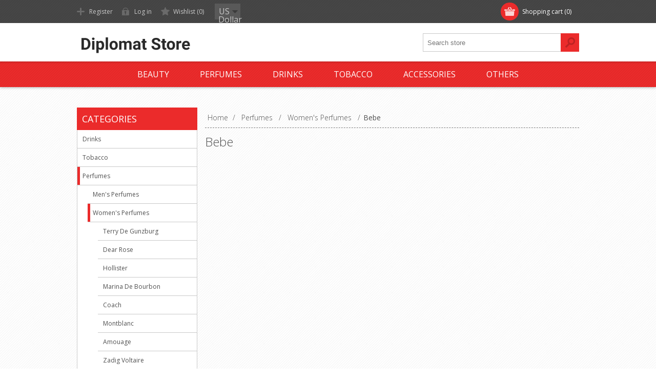

--- FILE ---
content_type: text/html; charset=utf-8
request_url: https://diplomat-store.com/bebe-9
body_size: 17481
content:

<!DOCTYPE html>
<html class="html-category-page">
<head>
    <title>Diplomat Store-Bebe</title>
    <meta http-equiv="Content-type" content="text/html;charset=UTF-8" />
    <meta name="description" content="Tax-free store serving members of the UN, diplomats, and Military Forces in Israel and Worldwide. Our huge collection consists of spirits, liqueurs, cigarettes, perfumes, cosmetics, watches, electronics, chocolate, sports brands, fashion brands, shoes, toys and more all at cheap prices." />
    <meta name="keywords" content="" />
    <meta name="generator" content="nopCommerce" />
    <meta name="viewport" content="width=device-width, initial-scale=1.0, user-scalable=0, minimum-scale=1.0, maximum-scale=1.0">
    <link href='https://fonts.googleapis.com/css?family=Open+Sans:400,300,700' rel='stylesheet' type='text/css'>
    <meta name="google-site-verification" content="bRPaj7nn11So7ZEM-yrvO2p5mfvymVZrGN5DaNCS94U" />

    
    
    <!-- Google code for Analytics tracking -->
<script type="text/javascript">
var _gaq = _gaq || [];
_gaq.push(['_setAccount', 'UA-123517152-1']);
_gaq.push(['_trackPageview']);

(function() {
var ga = document.createElement('script'); ga.type = 'text/javascript'; ga.async = true;
ga.src = ('https:' == document.location.protocol ? 'https://ssl' : 'http://www') + '.google-analytics.com/ga.js';
var s = document.getElementsByTagName('script')[0]; s.parentNode.insertBefore(ga, s);
})();
</script>

    

    <link href="/Themes/Motion/Content/CSS/styles.css" rel="stylesheet" type="text/css" />
<link href="/Themes/Motion/Content/CSS/tables.css" rel="stylesheet" type="text/css" />
<link href="/Themes/Motion/Content/CSS/mobile-only.css" rel="stylesheet" type="text/css" />
<link href="/Themes/Motion/Content/CSS/480.css" rel="stylesheet" type="text/css" />
<link href="/Themes/Motion/Content/CSS/768.css" rel="stylesheet" type="text/css" />
<link href="/Themes/Motion/Content/CSS/980.css" rel="stylesheet" type="text/css" />
<link href="/Themes/Motion/Content/CSS/forum.css" rel="stylesheet" type="text/css" />
<link href="/Plugins/SevenSpikes.Core/Styles/perfect-scrollbar.min.css" rel="stylesheet" type="text/css" />
<link href="/Plugins/SevenSpikes.Nop.Plugins.AjaxFilters/Themes/Motion/Content/AjaxFilters.css" rel="stylesheet" type="text/css" />
<link href="/Plugins/SevenSpikes.Nop.Plugins.MegaMenu/Themes/Motion/Content/MegaMenu.css" rel="stylesheet" type="text/css" />
<link href="/Plugins/SevenSpikes.Nop.Plugins.ProductRibbons/Styles/Ribbons.common.css" rel="stylesheet" type="text/css" />
<link href="/Plugins/SevenSpikes.Nop.Plugins.ProductRibbons/Themes/Motion/Content/Ribbons.css" rel="stylesheet" type="text/css" />
<link href="/Plugins/SevenSpikes.Nop.Plugins.QuickView/Styles/common.css" rel="stylesheet" type="text/css" />
<link href="/Plugins/SevenSpikes.Nop.Plugins.QuickView/Themes/Motion/Content/QuickView.css" rel="stylesheet" type="text/css" />
<link href="/Plugins/SevenSpikes.Nop.Plugins.QuickView/Styles/cloudzoom.css" rel="stylesheet" type="text/css" />
<link href="/Scripts/fineuploader/fineuploader-4.2.2.min.css" rel="stylesheet" type="text/css" />
<link href="/Themes/Motion/Content/css/theme.custom-1.css?v=17" rel="stylesheet" type="text/css" />
    
    <script src="/Scripts/jquery-1.10.2.min.js" type="text/javascript"></script>
<script src="/Scripts/jquery.validate.min.js" type="text/javascript"></script>
<script src="/Scripts/jquery.validate.unobtrusive.min.js" type="text/javascript"></script>
<script src="/Scripts/jquery-ui-1.10.3.custom.min.js" type="text/javascript"></script>
<script src="/Scripts/jquery-migrate-1.2.1.min.js" type="text/javascript"></script>
<script src="/Scripts/public.common.js" type="text/javascript"></script>
<script src="/Scripts/public.ajaxcart.js" type="text/javascript"></script>
<script src="/Administration/Scripts/kendo/2014.1.318/kendo.core.min.js" type="text/javascript"></script>
<script src="/Administration/Scripts/kendo/2014.1.318/kendo.userevents.min.js" type="text/javascript"></script>
<script src="/Administration/Scripts/kendo/2014.1.318/kendo.draganddrop.min.js" type="text/javascript"></script>
<script src="/Administration/Scripts/kendo/2014.1.318/kendo.window.min.js" type="text/javascript"></script>
<script src="/Plugins/SevenSpikes.Nop.Plugins.AjaxFilters/Scripts/jquery.json-2.2.min.js" type="text/javascript"></script>
<script src="/Plugins/SevenSpikes.Nop.Plugins.AjaxFilters/Scripts/jquery.address-1.5.min.js" type="text/javascript"></script>
<script src="/Plugins/SevenSpikes.Core/Scripts/SevenSpikesExtensions.min.js" type="text/javascript"></script>
<script src="/Plugins/SevenSpikes.Nop.Plugins.AjaxFilters/Scripts/Filters.min.js" type="text/javascript"></script>
<script src="/Plugins/SevenSpikes.Nop.Plugins.AjaxFilters/Scripts/FiltersQuery.min.js" type="text/javascript"></script>
<script src="/Plugins/SevenSpikes.Core/Scripts/jquery.styleSelect.min.js" type="text/javascript"></script>
<script src="/Plugins/SevenSpikes.Core/Scripts/jquery.jscrollpane.min.js" type="text/javascript"></script>
<script src="/Plugins/SevenSpikes.Nop.Plugins.MegaMenu/Scripts/MegaMenu.min.js" type="text/javascript"></script>
<script src="/Plugins/SevenSpikes.Nop.Plugins.ProductRibbons/Scripts/jquery.json-2.4.min.js" type="text/javascript"></script>
<script src="/Plugins/SevenSpikes.Nop.Plugins.ProductRibbons/Scripts/ProductRibbons.min.js" type="text/javascript"></script>
<script src="/Plugins/SevenSpikes.Nop.Plugins.QuickView/Scripts/jquery.json-2.2.min.js" type="text/javascript"></script>
<script src="/Plugins/SevenSpikes.Nop.Plugins.QuickView/Scripts/QuickView.min.js" type="text/javascript"></script>
<script src="/Plugins/SevenSpikes.Core/Scripts/cloudzoom.core.min.js" type="text/javascript"></script>
<script src="/Scripts/fineuploader/jquery.fineuploader-4.2.2.min.js" type="text/javascript"></script>
<script src="/Plugins/SevenSpikes.Core/Scripts/footable.js" type="text/javascript"></script>
<script src="/Plugins/SevenSpikes.Core/Scripts/perfect-scrollbar.min.js" type="text/javascript"></script>
<script src="/Themes/Motion/Content/scripts/Motion.js" type="text/javascript"></script>

    
    
    
    
    
<link rel="shortcut icon" href="https://diplomat-store.com/favicon.ico" />
    <!--Powered by nopCommerce - http://www.nopCommerce.com-->
</head>
<body class="texture_1 notAndroid23">
    




<div class="ajax-loading-block-window" style="display: none">
</div>
<div id="dialog-notifications-success" title="Notification" style="display:none;">
</div>
<div id="dialog-notifications-error" title="Error" style="display:none;">
</div>
<div id="bar-notification" class="bar-notification">
    <span class="close" title="Close">&nbsp;</span>
</div>




<!--[if lte IE 7]>
    <div style="clear:both;height:59px;text-align:center;position:relative;">
        <a href="http://www.microsoft.com/windows/internet-explorer/default.aspx" target="_blank">
            <img src="/Themes/Motion/Content/images/ie_warning.jpg" height="42" width="820" alt="You are using an outdated browser. For a faster, safer browsing experience, upgrade for free today." />
        </a>
    </div>
<![endif]-->


<div class="header">
    
    <div class="header-top">
        
<div class="header-centering">
        <div class="shopping-cart-link">
            <div id="topcartlink">
                <a href="/cart" class="ico-cart">
                    <span class="cart-label">Shopping cart</span>
                    <span class="cart-qty">(0)</span>
                </a>
            </div>
            <script type="text/javascript">
                $(document).ready(function () {
                    $('.header').on('mouseenter', '#topcartlink', function () {
                        $('#flyout-cart').addClass('active');
                    });
                    $('.header').on('mouseleave', '#topcartlink', function () {
                        $('#flyout-cart').removeClass('active');
                    });
                    $('.header').on('mouseenter', '#flyout-cart', function () {
                        $('#flyout-cart').addClass('active');
                    });
                    $('.header').on('mouseleave', '#flyout-cart', function () {
                        $('#flyout-cart').removeClass('active');
                    });
                });
            </script>
            <div id="flyout-cart" class="flyout-cart">
    <div class="mini-shopping-cart">
        <div class="count">
You have no items in your shopping cart.        </div>
    </div>
</div>

        </div>

    <div class="header-links-wrapper">
        <div class="header-links">
            <ul>
                
                    <li><a href="/register" class="ico-register">Register</a></li>
                    <li><a href="/login" class="ico-login">Log in</a></li>
                                                    <li>
                        <a href="/wishlist" class="ico-wishlist">
                            <span class="wishlist-label">Wishlist</span>
                            <span class="wishlist-qty">(0)</span>
                        </a>
                    </li>
                
            </ul>
        </div>
    </div>
    <div class="header-selectors-wrapper">
        
            <div class="header-currencyselector">
    
        <select id="customerCurrency" name="customerCurrency" onchange="setLocation(this.value);"><option selected="selected" value="/changecurrency/1?returnurl=%2fbebe-9">US Dollar</option>
<option value="/changecurrency/6?returnurl=%2fbebe-9">Euro</option>
</select>

        <script type="text/javascript">

            $(document).ready(function () {


                var options = {
                    styleClass: "new_select",
                    jScrollPane: 1
                }

                $("#customerCurrency").styleSelect(options);

            });

        </script>     
    </div>


        
        
    </div>
</div>

    </div>
    <div class="header-bottom">
        <div class="header-centering">
            <div class="header-logo">
            

<a href="/" class="logo">



<img alt="Diplomat-Store" src="https://www.diplomat-store.com/content/images/thumbs/0038971.png" /></a> 
            </div>
        </div>
    </div>
</div>
<div class="overlayOffCanvas"></div>
<div class="responsive-nav-wrapper-parent">
    <div class="responsive-nav-wrapper">
        <div class="menu-title">
            <span>Menu</span>
        </div>
        <div class="search-wrap">
            <span>Search</span>
            <div class="search-box store-search-box">
                <form action="/search" id="small-search-box-form" method="get">    <input type="text" class="search-box-text" id="small-searchterms" autocomplete="off" name="q" placeholder="Search store" />
    <input type="submit" class="button-1 search-box-button" value="Search" />
        <script type="text/javascript">
            $("#small-search-box-form").submit(function(event) {
                if ($("#small-searchterms").val() == "") {
                    alert('Please enter some search keyword');
                    $("#small-searchterms").focus();
                    event.preventDefault();
                }
            });
        </script>
        
            <script type="text/javascript">
                $(document).ready(function() {
                    $('#small-searchterms').autocomplete({
                            delay: 500,
                            minLength: 3,
                            source: '/catalog/searchtermautocomplete',
                            appendTo: '.search-box',
                            select: function(event, ui) {
                                $("#small-searchterms").val(ui.item.label);
                                setLocation(ui.item.producturl);
                                return false;
                            }
                        })
                        .data("ui-autocomplete")._renderItem = function(ul, item) {
                            var t = item.label;
                            //html encode
                            t = htmlEncode(t);
                            return $("<li></li>")
                                .data("item.autocomplete", item)
                                .append("<a><span>" + t + "</span></a>")
                                .appendTo(ul);
                        };
                });
            </script>
        
</form>
            </div>
        </div>
        <div class="filters-button">
            <span>Filters</span>
        </div>
    </div>
</div>
<div class="justAFixingDivBefore"></div>
<div class="header-menu">
    <div class="close-menu">
        <span>Close</span>
    </div>







    <ul class="mega-menu"
        data-isRtlEnabled="false"
        data-enableClickForDropDown="false">



<li class="has-sublist">
        <a class="with-subcategories" href="/beauty-3"><span>Beauty</span></a>

        <div class="dropdown categories fullWidth boxes-2">
            <div class="row-wrapper">
                <div class="row"><div class="box">
                        <div class="picture-title-wrap">
                            <div class="title">
                                <a href="/man-3" title="men&#39;s cosmetics"><span>men&#39;s cosmetics</span></a>
                            </div>
                            <div class="picture">
                                <a href="/man-3" title="Show products in category men&#39;s cosmetics">
                                    <img class="lazy" alt="Picture for category men&#39;s cosmetics" src="[data-uri]" data-original="https://diplomat-store.com/content/images/thumbs/0049488_mens-cosmetics_210.jpeg" />
                                </a>
                            </div>
                        </div>
                        <ul class="subcategories">
                                <li>
                                    <a href="/after-shave-3" title="After Shave"><span>After Shave</span></a>
                                </li>
                                <li>
                                    <a href="/derdornats-3" title="Deodorants"><span>Deodorants</span></a>
                                </li>
                                <li>
                                    <a href="/body-care-5" title="Body Care"><span>Body Care</span></a>
                                </li>
                                <li>
                                    <a href="/face-care-5" title="Face Care"><span>Face Care</span></a>
                                </li>

                        </ul>
                    
</div><div class="box">
                        <div class="picture-title-wrap">
                            <div class="title">
                                <a href="/woman-cosmetics-3" title="Women&#39;s cosmetics"><span>Women&#39;s cosmetics</span></a>
                            </div>
                            <div class="picture">
                                <a href="/woman-cosmetics-3" title="Show products in category Women&#39;s cosmetics">
                                    <img class="lazy" alt="Picture for category Women&#39;s cosmetics" src="[data-uri]" data-original="https://diplomat-store.com/content/images/thumbs/0049489_womens-cosmetics_210.jpeg" />
                                </a>
                            </div>
                        </div>
                        <ul class="subcategories">
                                <li>
                                    <a href="/deodorant-3" title="Deodorants"><span>Deodorants</span></a>
                                </li>
                                <li>
                                    <a href="/body-care-6" title="Body Care"><span>Body Care</span></a>
                                </li>
                                <li>
                                    <a href="/face-care-6" title="Face Care"><span>Face Care</span></a>
                                </li>
                                <li>
                                    <a href="/makeup-3" title="Makeup"><span>Makeup</span></a>
                                </li>

                        </ul>
                    
</div></div>
            </div>

        </div>
</li>


<li class="has-sublist">
        <a class="with-subcategories" href="/perfumes-3"><span>Perfumes</span></a>

        <div class="dropdown categories fullWidth boxes-3">
            <div class="row-wrapper">
                <div class="row"><div class="box">
                        <div class="picture-title-wrap">
                            <div class="title">
                                <a href="/man-perfumes-3" title="Men&#39;s Perfumes"><span>Men&#39;s Perfumes</span></a>
                            </div>
                            <div class="picture">
                                <a href="/man-perfumes-3" title="Show products in category Men&#39;s Perfumes">
                                    <img class="lazy" alt="Picture for category Men&#39;s Perfumes" src="[data-uri]" data-original="https://diplomat-store.com/content/images/thumbs/0049548_mens-perfumes_210.jpeg" />
                                </a>
                            </div>
                        </div>
                        <ul class="subcategories">
                                <li>
                                    <a href="/carolina-herrera" title="Carolina Herrera"><span>Carolina Herrera</span></a>
                                </li>
                                <li>
                                    <a href="/chanel-16" title="Chanel"><span>Chanel</span></a>
                                </li>
                                <li>
                                    <a href="/calvin-klein-16" title="Calvin Klein"><span>Calvin Klein</span></a>
                                </li>
                                <li>
                                    <a href="/davidoff-17" title="Davidoff"><span>Davidoff</span></a>
                                </li>
                                <li>
                                    <a href="/ferrari-11" title="Ferrari"><span>Ferrari</span></a>
                                </li>
                                <li>
                                    <a href="/guess" title="Guess"><span>Guess</span></a>
                                </li>
                                <li>
                                    <a href="/jaguar-13" title="Jaguar"><span>Jaguar</span></a>
                                </li>
                                <li>
                                    <a href="/lalique-10" title="Lalique"><span>Lalique</span></a>
                                </li>

                                <li>
                                    <a class="view-all" href="/man-perfumes-3" title="View All">
                                        <span>View All</span>
                                    </a>
                                </li>
                        </ul>
                    
</div><div class="box">
                        <div class="picture-title-wrap">
                            <div class="title">
                                <a href="/woman-perfumes-3" title="Women&#39;s Perfumes"><span>Women&#39;s Perfumes</span></a>
                            </div>
                            <div class="picture">
                                <a href="/woman-perfumes-3" title="Show products in category Women&#39;s Perfumes">
                                    <img class="lazy" alt="Picture for category Women&#39;s Perfumes" src="[data-uri]" data-original="https://diplomat-store.com/content/images/thumbs/0049547_womens-perfumes_210.jpeg" />
                                </a>
                            </div>
                        </div>
                        <ul class="subcategories">
                                <li>
                                    <a href="/noa-kirel" title="Noa Kirel"><span>Noa Kirel</span></a>
                                </li>
                                <li>
                                    <a href="/bebe-9" title="Bebe"><span>Bebe</span></a>
                                </li>
                                <li>
                                    <a href="/boucheron-13" title="Boucheron"><span>Boucheron</span></a>
                                </li>
                                <li>
                                    <a href="/burberry-13" title="Burberry"><span>Burberry</span></a>
                                </li>
                                <li>
                                    <a href="/bvlgari-17" title="Bvlgari"><span>Bvlgari</span></a>
                                </li>
                                <li>
                                    <a href="/carolina-herrera-15" title="Carolina Herrera"><span>Carolina Herrera</span></a>
                                </li>
                                <li>
                                    <a href="/chanel-18" title="Chanel"><span>Chanel</span></a>
                                </li>
                                <li>
                                    <a href="/chloe-11" title="Chloe"><span>Chloe</span></a>
                                </li>

                                <li>
                                    <a class="view-all" href="/woman-perfumes-3" title="View All">
                                        <span>View All</span>
                                    </a>
                                </li>
                        </ul>
                    
</div><div class="box">
                        <div class="picture-title-wrap">
                            <div class="title">
                                <a href="/children-3" title="Children&#39;s Perfumes"><span>Children&#39;s Perfumes</span></a>
                            </div>
                            <div class="picture">
                                <a href="/children-3" title="Show products in category Children&#39;s Perfumes">
                                    <img class="lazy" alt="Picture for category Children&#39;s Perfumes" src="[data-uri]" data-original="https://diplomat-store.com/content/images/thumbs/0049549_childrens-perfumes_210.jpeg" />
                                </a>
                            </div>
                        </div>
                        <ul class="subcategories">
                                <li>
                                    <a href="/clayeux-9" title="Clayeux"><span>Clayeux</span></a>
                                </li>
                                <li>
                                    <a href="/kaloo-9" title="Kaloo"><span>Kaloo</span></a>
                                </li>
                                <li>
                                    <a href="/kokeshi-9" title="Kokeshi"><span>Kokeshi</span></a>
                                </li>

                        </ul>
                    
</div><div class="empty-box"></div></div>
            </div>

        </div>
</li>


<li class="has-sublist">
        <a class="with-subcategories" href="/drinks-4"><span>Drinks</span></a>

        <div class="dropdown categories fullWidth boxes-4">
            <div class="row-wrapper">
                <div class="row"><div class="box">
                        <div class="picture-title-wrap">
                            <div class="title">
                                <a href="/cognac-6" title="Cognac"><span>Cognac</span></a>
                            </div>
                            <div class="picture">
                                <a href="/cognac-6" title="Show products in category Cognac">
                                    <img class="lazy" alt="Picture for category Cognac" src="[data-uri]" data-original="https://diplomat-store.com/content/images/thumbs/0049550_cognac_210.jpeg" />
                                </a>
                            </div>
                        </div>
                        <ul class="subcategories">
                                <li>
                                    <a href="/courvoisier-4" title="Courvoisier"><span>Courvoisier</span></a>
                                </li>
                                <li>
                                    <a href="/hennessy-11" title="Hennessy"><span>Hennessy</span></a>
                                </li>
                                <li>
                                    <a href="/berneroy-calvados" title="Berneroy Calvados"><span>Berneroy Calvados</span></a>
                                </li>
                                <li>
                                    <a href="/remy-martin-11" title="Remy Martin"><span>Remy Martin</span></a>
                                </li>

                        </ul>
                    
</div><div class="box">
                        <div class="picture-title-wrap">
                            <div class="title">
                                <a href="/whisky-3" title="Whisky"><span>Whisky</span></a>
                            </div>
                            <div class="picture">
                                <a href="/whisky-3" title="Show products in category Whisky">
                                    <img class="lazy" alt="Picture for category Whisky" src="[data-uri]" data-original="https://diplomat-store.com/content/images/thumbs/0049551_whisky_210.jpeg" />
                                </a>
                            </div>
                        </div>
                        <ul class="subcategories">
                                <li>
                                    <a href="/the-balvenie" title="The Balvenie"><span>The Balvenie</span></a>
                                </li>
                                <li>
                                    <a href="/chivas-regal-11" title="Chivas Regal"><span>Chivas Regal</span></a>
                                </li>
                                <li>
                                    <a href="/the-famous-grouse" title="The Famous Grouse"><span>The Famous Grouse</span></a>
                                </li>
                                <li>
                                    <a href="/grants-11" title="Grant&#39;s"><span>Grant&#39;s</span></a>
                                </li>
                                <li>
                                    <a href="/johnnie-walker-11" title="Johnnie Walker"><span>Johnnie Walker</span></a>
                                </li>
                                <li>
                                    <a href="/jack-daniels-11" title="Jack Daniel&#39;s"><span>Jack Daniel&#39;s</span></a>
                                </li>

                        </ul>
                    
</div><div class="box">
                        <div class="picture-title-wrap">
                            <div class="title">
                                <a href="/vodka-6" title="Vodka"><span>Vodka</span></a>
                            </div>
                            <div class="picture">
                                <a href="/vodka-6" title="Show products in category Vodka">
                                    <img class="lazy" alt="Picture for category Vodka" src="[data-uri]" data-original="https://diplomat-store.com/content/images/thumbs/0049552_vodka_210.jpeg" />
                                </a>
                            </div>
                        </div>
                        <ul class="subcategories">
                                <li>
                                    <a href="/absolut-11" title="Absolut"><span>Absolut</span></a>
                                </li>
                                <li>
                                    <a href="/beluga-10" title="Beluga"><span>Beluga</span></a>
                                </li>
                                <li>
                                    <a href="/grey-goose-11" title="Grey Goose"><span>Grey Goose</span></a>
                                </li>
                                <li>
                                    <a href="/van-gogh-11" title="Van Gogh"><span>Van Gogh</span></a>
                                </li>

                        </ul>
                    
</div><div class="box">
                        <div class="picture-title-wrap">
                            <div class="title">
                                <a href="/brandy-6" title="Brandy"><span>Brandy</span></a>
                            </div>
                            <div class="picture">
                                <a href="/brandy-6" title="Show products in category Brandy">
                                    <img class="lazy" alt="Picture for category Brandy" src="[data-uri]" data-original="https://diplomat-store.com/content/images/thumbs/0049553_brandy_210.jpeg" />
                                </a>
                            </div>
                        </div>
                        <ul class="subcategories">
                                <li>
                                    <a href="/three-barrels-8" title="Three Barrels"><span>Three Barrels</span></a>
                                </li>
                                <li>
                                    <a href="/kwv" title="KWV"><span>KWV</span></a>
                                </li>
                                <li>
                                    <a href="/metaxa-11" title="Metaxa"><span>Metaxa</span></a>
                                </li>

                        </ul>
                    
</div></div>
            </div>

        </div>
</li>


<li class="has-sublist">
        <a class="with-subcategories" href="/tobacco-6"><span>Tobacco</span></a>

        <div class="dropdown categories fullWidth boxes-4">
            <div class="row-wrapper">
                <div class="row"><div class="box">
                        <div class="picture-title-wrap">
                            <div class="title">
                                <a href="/cigarettes-11" title="Cigarettes"><span>Cigarettes</span></a>
                            </div>
                            <div class="picture">
                                <a href="/cigarettes-11" title="Show products in category Cigarettes">
                                    <img class="lazy" alt="Picture for category Cigarettes" src="[data-uri]" data-original="https://diplomat-store.com/content/images/thumbs/default-image_210.png" />
                                </a>
                            </div>
                        </div>
                        <ul class="subcategories">
                                <li>
                                    <a href="/american-legend-12" title="American Legend"><span>American Legend</span></a>
                                </li>
                                <li>
                                    <a href="/camel-15" title="Camel"><span>Camel</span></a>
                                </li>
                                <li>
                                    <a href="/karelia-13" title="Karelia"><span>Karelia</span></a>
                                </li>
                                <li>
                                    <a href="/lm-14" title="L&amp;M"><span>L&amp;M</span></a>
                                </li>
                                <li>
                                    <a href="/lucky-strike-14" title="Lucky Strike"><span>Lucky Strike</span></a>
                                </li>
                                <li>
                                    <a href="/pall-mall-14" title="Pall Mall"><span>Pall Mall</span></a>
                                </li>
                                <li>
                                    <a href="/winston-14" title="Winston"><span>Winston</span></a>
                                </li>
                                <li>
                                    <a href="/benson-hedges" title="Benson &amp; Hedges"><span>Benson &amp; Hedges</span></a>
                                </li>

                                <li>
                                    <a class="view-all" href="/cigarettes-11" title="View All">
                                        <span>View All</span>
                                    </a>
                                </li>
                        </ul>
                    
</div><div class="box">
                        <div class="picture-title-wrap">
                            <div class="title">
                                <a href="/cigars-10" title="Cigars"><span>Cigars</span></a>
                            </div>
                            <div class="picture">
                                <a href="/cigars-10" title="Show products in category Cigars">
                                    <img class="lazy" alt="Picture for category Cigars" src="[data-uri]" data-original="https://diplomat-store.com/content/images/thumbs/default-image_210.png" />
                                </a>
                            </div>
                        </div>
                        <ul class="subcategories">
                                <li>
                                    <a href="/agio" title="Agio"><span>Agio</span></a>
                                </li>
                                <li>
                                    <a href="/backwoods" title="Backwoods"><span>Backwoods</span></a>
                                </li>
                                <li>
                                    <a href="/captain-black-14" title="Captain Black"><span>Captain Black</span></a>
                                </li>
                                <li>
                                    <a href="/cohiba-12" title="Cohiba"><span>Cohiba</span></a>
                                </li>
                                <li>
                                    <a href="/davidoff-16" title="Davidoff"><span>Davidoff</span></a>
                                </li>
                                <li>
                                    <a href="/dunhill-17" title="Dunhill"><span>Dunhill</span></a>
                                </li>
                                <li>
                                    <a href="/montecristo-12" title="Montecristo"><span>Montecristo</span></a>
                                </li>
                                <li>
                                    <a href="/hamlet-12" title="Hamlet"><span>Hamlet</span></a>
                                </li>

                                <li>
                                    <a class="view-all" href="/cigars-10" title="View All">
                                        <span>View All</span>
                                    </a>
                                </li>
                        </ul>
                    
</div><div class="box">
                        <div class="picture-title-wrap">
                            <div class="title">
                                <a href="/tobacco-7" title="Tobacco"><span>Tobacco</span></a>
                            </div>
                            <div class="picture">
                                <a href="/tobacco-7" title="Show products in category Tobacco">
                                    <img class="lazy" alt="Picture for category Tobacco" src="[data-uri]" data-original="https://diplomat-store.com/content/images/thumbs/default-image_210.png" />
                                </a>
                            </div>
                        </div>
                        <ul class="subcategories">
                                <li>
                                    <a href="/amber-leaf" title="Amber Leaf"><span>Amber Leaf</span></a>
                                </li>
                                <li>
                                    <a href="/natural-american-spirit-9" title="Natural American Spirit"><span>Natural American Spirit</span></a>
                                </li>
                                <li>
                                    <a href="/captain-black-15" title="Captain Black"><span>Captain Black</span></a>
                                </li>
                                <li>
                                    <a href="/dunhill-18" title="Dunhill"><span>Dunhill</span></a>
                                </li>
                                <li>
                                    <a href="/mac-baren-10" title="Mac Baren"><span>Mac Baren</span></a>
                                </li>

                        </ul>
                    
</div><div class="box">
                        <div class="picture-title-wrap">
                            <div class="title">
                                <a href="/ecigarettes-3" title="eCigarettes"><span>eCigarettes</span></a>
                            </div>
                            <div class="picture">
                                <a href="/ecigarettes-3" title="Show products in category eCigarettes">
                                    <img class="lazy" alt="Picture for category eCigarettes" src="[data-uri]" data-original="https://diplomat-store.com/content/images/thumbs/default-image_210.png" />
                                </a>
                            </div>
                        </div>
                        <ul class="subcategories">

                        </ul>
                    
</div></div>
            </div>

        </div>
</li>


<li class="has-sublist">
        <a class="with-subcategories" href="/accessories-16"><span>Accessories</span></a>

        <div class="dropdown categories fullWidth boxes-4">
            <div class="row-wrapper">
                <div class="row"><div class="box">
                        <div class="picture-title-wrap">
                            <div class="title">
                                <a href="/pens-7" title="Pens"><span>Pens</span></a>
                            </div>
                            <div class="picture">
                                <a href="/pens-7" title="Show products in category Pens">
                                    <img class="lazy" alt="Picture for category Pens" src="[data-uri]" data-original="https://diplomat-store.com/content/images/thumbs/0049516_pens_210.jpeg" />
                                </a>
                            </div>
                        </div>
                        <ul class="subcategories">
                                <li>
                                    <a href="/fisher" title="Fisher"><span>Fisher</span></a>
                                </li>

                        </ul>
                    
</div><div class="box">
                        <div class="picture-title-wrap">
                            <div class="title">
                                <a href="/sunglasess-3" title="Sunglasses"><span>Sunglasses</span></a>
                            </div>
                            <div class="picture">
                                <a href="/sunglasess-3" title="Show products in category Sunglasses">
                                    <img class="lazy" alt="Picture for category Sunglasses" src="[data-uri]" data-original="https://diplomat-store.com/content/images/thumbs/0049512_sunglasses_210.jpeg" />
                                </a>
                            </div>
                        </div>
                        <ul class="subcategories">
                                <li>
                                    <a href="/bolle-10" title="Bolle"><span>Bolle</span></a>
                                </li>
                                <li>
                                    <a href="/oakley-8" title="Oakley"><span>Oakley</span></a>
                                </li>
                                <li>
                                    <a href="/ray-ban-9" title="Ray Ban"><span>Ray Ban</span></a>
                                </li>

                        </ul>
                    
</div><div class="box">
                        <div class="picture-title-wrap">
                            <div class="title">
                                <a href="/watches-6" title="Watches"><span>Watches</span></a>
                            </div>
                            <div class="picture">
                                <a href="/watches-6" title="Show products in category Watches">
                                    <img class="lazy" alt="Picture for category Watches" src="[data-uri]" data-original="https://diplomat-store.com/content/images/thumbs/0049513_watches_210.jpeg" />
                                </a>
                            </div>
                        </div>
                        <ul class="subcategories">
                                <li>
                                    <a href="/casio" title="Casio"><span>Casio</span></a>
                                </li>
                                <li>
                                    <a href="/cielo" title="Cielo"><span>Cielo</span></a>
                                </li>
                                <li>
                                    <a href="/swiss" title="Swiss"><span>Swiss</span></a>
                                </li>

                        </ul>
                    
</div><div class="box">
                        <div class="picture-title-wrap">
                            <div class="title">
                                <a href="/lighters-11" title="Lighters"><span>Lighters</span></a>
                            </div>
                            <div class="picture">
                                <a href="/lighters-11" title="Show products in category Lighters">
                                    <img class="lazy" alt="Picture for category Lighters" src="[data-uri]" data-original="https://diplomat-store.com/content/images/thumbs/0049514_lighters_210.jpeg" />
                                </a>
                            </div>
                        </div>
                        <ul class="subcategories">
                                <li>
                                    <a href="/pierre-cardin" title="Pierre Cardin"><span>Pierre Cardin</span></a>
                                </li>
                                <li>
                                    <a href="/zippo-15" title="Zippo"><span>Zippo</span></a>
                                </li>

                        </ul>
                    
</div></div>
            </div>

        </div>
</li>


<li class="has-sublist">
        <a class="with-subcategories" href="/others-9"><span>Others</span></a>

        <div class="dropdown categories fullWidth boxes-3">
            <div class="row-wrapper">
                <div class="row"><div class="box">
                        <div class="picture-title-wrap">
                            <div class="title">
                                <a href="/toys-9" title="Toys"><span>Toys</span></a>
                            </div>
                            <div class="picture">
                                <a href="/toys-9" title="Show products in category Toys">
                                    <img class="lazy" alt="Picture for category Toys" src="[data-uri]" data-original="https://diplomat-store.com/content/images/thumbs/0049515_toys_210.jpeg" />
                                </a>
                            </div>
                        </div>
                        <ul class="subcategories">
                                <li>
                                    <a href="/lego-10" title="Lego"><span>Lego</span></a>
                                </li>

                        </ul>
                    
</div><div class="box">
                        <div class="picture-title-wrap">
                            <div class="title">
                                <a href="/cameras-3" title="Cameras"><span>Cameras</span></a>
                            </div>
                            <div class="picture">
                                <a href="/cameras-3" title="Show products in category Cameras">
                                    <img class="lazy" alt="Picture for category Cameras" src="[data-uri]" data-original="https://diplomat-store.com/content/images/thumbs/0049511_cameras_210.jpeg" />
                                </a>
                            </div>
                        </div>
                        <ul class="subcategories">
                                <li>
                                    <a href="/olympus" title="Olympus"><span>Olympus</span></a>
                                </li>

                        </ul>
                    
</div><div class="box">
                        <div class="picture-title-wrap">
                            <div class="title">
                                <a href="/isosteel-dbl-3" title="Isosteel"><span>Isosteel</span></a>
                            </div>
                            <div class="picture">
                                <a href="/isosteel-dbl-3" title="Show products in category Isosteel">
                                    <img class="lazy" alt="Picture for category Isosteel" src="[data-uri]" data-original="https://diplomat-store.com/content/images/thumbs/0049517_isosteel_210.jpeg" />
                                </a>
                            </div>
                        </div>
                        <ul class="subcategories">

                        </ul>
                    
</div><div class="empty-box"></div></div>
            </div>

        </div>
</li>
        
    </ul>
    <div class="menu-title"><span>Menu</span></div>
    <ul class="mega-menu-responsive">



<li class="has-sublist">

        <a class="with-subcategories" href="/beauty-3"><span>Beauty</span></a>

        <div class="plus-button"></div>
        <div class="sublist-wrap">
            <ul class="sublist">
                <li class="back-button">
                    <span>Back</span>
                </li>
                            <li class="has-sublist">
                <a href="/man-3" title="men&#39;s cosmetics" class="with-subcategories"><span>men&#39;s cosmetics</span></a>
                <div class="plus-button"></div>
                <div class="sublist-wrap">
                    <ul class="sublist">
                        <li class="back-button">
                            <span>Back</span>
                        </li>
                                    <li class="has-sublist">
                <a href="/after-shave-3" title="After Shave" class="with-subcategories"><span>After Shave</span></a>
                <div class="plus-button"></div>
                <div class="sublist-wrap">
                    <ul class="sublist">
                        <li class="back-button">
                            <span>Back</span>
                        </li>
                                    <li>
                <a class="lastLevelCategory" href="/bvlgari-15" title="Bvlgari"><span>Bvlgari</span></a>
            </li>


                    </ul>
                </div>
            </li>
            <li class="has-sublist">
                <a href="/derdornats-3" title="Deodorants" class="with-subcategories"><span>Deodorants</span></a>
                <div class="plus-button"></div>
                <div class="sublist-wrap">
                    <ul class="sublist">
                        <li class="back-button">
                            <span>Back</span>
                        </li>
                                    <li>
                <a class="lastLevelCategory" href="/clinique-16" title="Clinique"><span>Clinique</span></a>
            </li>
            <li>
                <a class="lastLevelCategory" href="/dolce-gabbana-2" title="Dolce &amp; Gabbana"><span>Dolce &amp; Gabbana</span></a>
            </li>


                    </ul>
                </div>
            </li>
            <li class="has-sublist">
                <a href="/body-care-5" title="Body Care" class="with-subcategories"><span>Body Care</span></a>
                <div class="plus-button"></div>
                <div class="sublist-wrap">
                    <ul class="sublist">
                        <li class="back-button">
                            <span>Back</span>
                        </li>
                                    <li>
                <a class="lastLevelCategory" href="/jaguar-14" title="Jaguar"><span>Jaguar</span></a>
            </li>
            <li>
                <a class="lastLevelCategory" href="/lalique-11" title="Lalique"><span>Lalique</span></a>
            </li>
            <li>
                <a class="lastLevelCategory" href="/axe-12" title="Axe"><span>Axe</span></a>
            </li>


                    </ul>
                </div>
            </li>
            <li class="has-sublist">
                <a href="/face-care-5" title="Face Care" class="with-subcategories"><span>Face Care</span></a>
                <div class="plus-button"></div>
                <div class="sublist-wrap">
                    <ul class="sublist">
                        <li class="back-button">
                            <span>Back</span>
                        </li>
                                    <li>
                <a class="lastLevelCategory" href="/biotherm-13" title="Biotherm"><span>Biotherm</span></a>
            </li>


                    </ul>
                </div>
            </li>


                    </ul>
                </div>
            </li>
            <li class="has-sublist">
                <a href="/woman-cosmetics-3" title="Women&#39;s cosmetics" class="with-subcategories"><span>Women&#39;s cosmetics</span></a>
                <div class="plus-button"></div>
                <div class="sublist-wrap">
                    <ul class="sublist">
                        <li class="back-button">
                            <span>Back</span>
                        </li>
                                    <li class="has-sublist">
                <a href="/deodorant-3" title="Deodorants" class="with-subcategories"><span>Deodorants</span></a>
                <div class="plus-button"></div>
                <div class="sublist-wrap">
                    <ul class="sublist">
                        <li class="back-button">
                            <span>Back</span>
                        </li>
                                    <li>
                <a class="lastLevelCategory" href="/lancome-21" title="Lancome"><span>Lancome</span></a>
            </li>
            <li>
                <a class="lastLevelCategory" href="/rexona-11" title="Rexona"><span>Rexona</span></a>
            </li>


                    </ul>
                </div>
            </li>
            <li class="has-sublist">
                <a href="/body-care-6" title="Body Care" class="with-subcategories"><span>Body Care</span></a>
                <div class="plus-button"></div>
                <div class="sublist-wrap">
                    <ul class="sublist">
                        <li class="back-button">
                            <span>Back</span>
                        </li>
                                    <li>
                <a class="lastLevelCategory" href="/calvin-klein-18" title="Calvin Klein"><span>Calvin Klein</span></a>
            </li>
            <li>
                <a class="lastLevelCategory" href="/loccitane-16" title="L&#39;Occitane"><span>L&#39;Occitane</span></a>
            </li>


                    </ul>
                </div>
            </li>
            <li class="has-sublist">
                <a href="/face-care-6" title="Face Care" class="with-subcategories"><span>Face Care</span></a>
                <div class="plus-button"></div>
                <div class="sublist-wrap">
                    <ul class="sublist">
                        <li class="back-button">
                            <span>Back</span>
                        </li>
                                    <li>
                <a class="lastLevelCategory" href="/estee-lauder-17" title="Estee Lauder"><span>Estee Lauder</span></a>
            </li>
            <li>
                <a class="lastLevelCategory" href="/loccitane-17" title="L&#39;Occitane"><span>L&#39;Occitane</span></a>
            </li>
            <li>
                <a class="lastLevelCategory" href="/lor%C3%A9al-2" title="L&#39;Or&#233;al"><span>L&#39;Or&#233;al</span></a>
            </li>
            <li>
                <a class="lastLevelCategory" href="/lancome-22" title="Lancome"><span>Lancome</span></a>
            </li>
            <li>
                <a class="lastLevelCategory" href="/seacret-10" title="Seacret"><span>Seacret</span></a>
            </li>


                    </ul>
                </div>
            </li>
            <li class="has-sublist">
                <a href="/makeup-3" title="Makeup" class="with-subcategories"><span>Makeup</span></a>
                <div class="plus-button"></div>
                <div class="sublist-wrap">
                    <ul class="sublist">
                        <li class="back-button">
                            <span>Back</span>
                        </li>
                                    <li>
                <a class="lastLevelCategory" href="/christian-dior-21" title="Christian Dior"><span>Christian Dior</span></a>
            </li>
            <li>
                <a class="lastLevelCategory" href="/helena-rubinstein" title="Helena Rubinstein"><span>Helena Rubinstein</span></a>
            </li>
            <li>
                <a class="lastLevelCategory" href="/lancome-23" title="Lancome"><span>Lancome</span></a>
            </li>
            <li>
                <a class="lastLevelCategory" href="/pupa" title="Pupa"><span>Pupa</span></a>
            </li>
            <li>
                <a class="lastLevelCategory" href="/revlon-11" title="Revlon"><span>Revlon</span></a>
            </li>
            <li>
                <a class="lastLevelCategory" href="/yves-saint-laurent-13" title="Yves Saint Laurent"><span>Yves Saint Laurent</span></a>
            </li>


                    </ul>
                </div>
            </li>


                    </ul>
                </div>
            </li>

            </ul>
        </div>

</li>




<li class="has-sublist">

        <a class="with-subcategories" href="/perfumes-3"><span>Perfumes</span></a>

        <div class="plus-button"></div>
        <div class="sublist-wrap">
            <ul class="sublist">
                <li class="back-button">
                    <span>Back</span>
                </li>
                            <li class="has-sublist">
                <a href="/man-perfumes-3" title="Men&#39;s Perfumes" class="with-subcategories"><span>Men&#39;s Perfumes</span></a>
                <div class="plus-button"></div>
                <div class="sublist-wrap">
                    <ul class="sublist">
                        <li class="back-button">
                            <span>Back</span>
                        </li>
                                    <li>
                <a class="lastLevelCategory" href="/carolina-herrera" title="Carolina Herrera"><span>Carolina Herrera</span></a>
            </li>
            <li>
                <a class="lastLevelCategory" href="/chanel-16" title="Chanel"><span>Chanel</span></a>
            </li>
            <li>
                <a class="lastLevelCategory" href="/calvin-klein-16" title="Calvin Klein"><span>Calvin Klein</span></a>
            </li>
            <li>
                <a class="lastLevelCategory" href="/davidoff-17" title="Davidoff"><span>Davidoff</span></a>
            </li>
            <li>
                <a class="lastLevelCategory" href="/ferrari-11" title="Ferrari"><span>Ferrari</span></a>
            </li>
            <li>
                <a class="lastLevelCategory" href="/guess" title="Guess"><span>Guess</span></a>
            </li>
            <li>
                <a class="lastLevelCategory" href="/jaguar-13" title="Jaguar"><span>Jaguar</span></a>
            </li>
            <li>
                <a class="lastLevelCategory" href="/lalique-10" title="Lalique"><span>Lalique</span></a>
            </li>


                            <li>
                                <a class="view-all" href="/man-perfumes-3" title="View All">
                                    <span>View All</span>
                                </a>
                            </li>
                    </ul>
                </div>
            </li>
            <li class="has-sublist">
                <a href="/woman-perfumes-3" title="Women&#39;s Perfumes" class="with-subcategories"><span>Women&#39;s Perfumes</span></a>
                <div class="plus-button"></div>
                <div class="sublist-wrap">
                    <ul class="sublist">
                        <li class="back-button">
                            <span>Back</span>
                        </li>
                                    <li>
                <a class="lastLevelCategory" href="/noa-kirel" title="Noa Kirel"><span>Noa Kirel</span></a>
            </li>
            <li>
                <a class="lastLevelCategory" href="/bebe-9" title="Bebe"><span>Bebe</span></a>
            </li>
            <li>
                <a class="lastLevelCategory" href="/boucheron-13" title="Boucheron"><span>Boucheron</span></a>
            </li>
            <li>
                <a class="lastLevelCategory" href="/burberry-13" title="Burberry"><span>Burberry</span></a>
            </li>
            <li>
                <a class="lastLevelCategory" href="/bvlgari-17" title="Bvlgari"><span>Bvlgari</span></a>
            </li>
            <li>
                <a class="lastLevelCategory" href="/carolina-herrera-15" title="Carolina Herrera"><span>Carolina Herrera</span></a>
            </li>
            <li>
                <a class="lastLevelCategory" href="/chanel-18" title="Chanel"><span>Chanel</span></a>
            </li>
            <li>
                <a class="lastLevelCategory" href="/chloe-11" title="Chloe"><span>Chloe</span></a>
            </li>


                            <li>
                                <a class="view-all" href="/woman-perfumes-3" title="View All">
                                    <span>View All</span>
                                </a>
                            </li>
                    </ul>
                </div>
            </li>
            <li class="has-sublist">
                <a href="/children-3" title="Children&#39;s Perfumes" class="with-subcategories"><span>Children&#39;s Perfumes</span></a>
                <div class="plus-button"></div>
                <div class="sublist-wrap">
                    <ul class="sublist">
                        <li class="back-button">
                            <span>Back</span>
                        </li>
                                    <li>
                <a class="lastLevelCategory" href="/clayeux-9" title="Clayeux"><span>Clayeux</span></a>
            </li>
            <li>
                <a class="lastLevelCategory" href="/kaloo-9" title="Kaloo"><span>Kaloo</span></a>
            </li>
            <li>
                <a class="lastLevelCategory" href="/kokeshi-9" title="Kokeshi"><span>Kokeshi</span></a>
            </li>


                    </ul>
                </div>
            </li>

            </ul>
        </div>

</li>




<li class="has-sublist">

        <a class="with-subcategories" href="/drinks-4"><span>Drinks</span></a>

        <div class="plus-button"></div>
        <div class="sublist-wrap">
            <ul class="sublist">
                <li class="back-button">
                    <span>Back</span>
                </li>
                            <li class="has-sublist">
                <a href="/cognac-6" title="Cognac" class="with-subcategories"><span>Cognac</span></a>
                <div class="plus-button"></div>
                <div class="sublist-wrap">
                    <ul class="sublist">
                        <li class="back-button">
                            <span>Back</span>
                        </li>
                                    <li>
                <a class="lastLevelCategory" href="/courvoisier-4" title="Courvoisier"><span>Courvoisier</span></a>
            </li>
            <li>
                <a class="lastLevelCategory" href="/hennessy-11" title="Hennessy"><span>Hennessy</span></a>
            </li>
            <li>
                <a class="lastLevelCategory" href="/berneroy-calvados" title="Berneroy Calvados"><span>Berneroy Calvados</span></a>
            </li>
            <li>
                <a class="lastLevelCategory" href="/remy-martin-11" title="Remy Martin"><span>Remy Martin</span></a>
            </li>


                    </ul>
                </div>
            </li>
            <li class="has-sublist">
                <a href="/whisky-3" title="Whisky" class="with-subcategories"><span>Whisky</span></a>
                <div class="plus-button"></div>
                <div class="sublist-wrap">
                    <ul class="sublist">
                        <li class="back-button">
                            <span>Back</span>
                        </li>
                                    <li>
                <a class="lastLevelCategory" href="/the-balvenie" title="The Balvenie"><span>The Balvenie</span></a>
            </li>
            <li>
                <a class="lastLevelCategory" href="/chivas-regal-11" title="Chivas Regal"><span>Chivas Regal</span></a>
            </li>
            <li>
                <a class="lastLevelCategory" href="/the-famous-grouse" title="The Famous Grouse"><span>The Famous Grouse</span></a>
            </li>
            <li>
                <a class="lastLevelCategory" href="/grants-11" title="Grant&#39;s"><span>Grant&#39;s</span></a>
            </li>
            <li>
                <a class="lastLevelCategory" href="/johnnie-walker-11" title="Johnnie Walker"><span>Johnnie Walker</span></a>
            </li>
            <li>
                <a class="lastLevelCategory" href="/jack-daniels-11" title="Jack Daniel&#39;s"><span>Jack Daniel&#39;s</span></a>
            </li>


                    </ul>
                </div>
            </li>
            <li class="has-sublist">
                <a href="/vodka-6" title="Vodka" class="with-subcategories"><span>Vodka</span></a>
                <div class="plus-button"></div>
                <div class="sublist-wrap">
                    <ul class="sublist">
                        <li class="back-button">
                            <span>Back</span>
                        </li>
                                    <li>
                <a class="lastLevelCategory" href="/absolut-11" title="Absolut"><span>Absolut</span></a>
            </li>
            <li>
                <a class="lastLevelCategory" href="/beluga-10" title="Beluga"><span>Beluga</span></a>
            </li>
            <li>
                <a class="lastLevelCategory" href="/grey-goose-11" title="Grey Goose"><span>Grey Goose</span></a>
            </li>
            <li>
                <a class="lastLevelCategory" href="/van-gogh-11" title="Van Gogh"><span>Van Gogh</span></a>
            </li>


                    </ul>
                </div>
            </li>
            <li class="has-sublist">
                <a href="/brandy-6" title="Brandy" class="with-subcategories"><span>Brandy</span></a>
                <div class="plus-button"></div>
                <div class="sublist-wrap">
                    <ul class="sublist">
                        <li class="back-button">
                            <span>Back</span>
                        </li>
                                    <li>
                <a class="lastLevelCategory" href="/three-barrels-8" title="Three Barrels"><span>Three Barrels</span></a>
            </li>
            <li>
                <a class="lastLevelCategory" href="/kwv" title="KWV"><span>KWV</span></a>
            </li>
            <li>
                <a class="lastLevelCategory" href="/metaxa-11" title="Metaxa"><span>Metaxa</span></a>
            </li>


                    </ul>
                </div>
            </li>

            </ul>
        </div>

</li>




<li class="has-sublist">

        <a class="with-subcategories" href="/tobacco-6"><span>Tobacco</span></a>

        <div class="plus-button"></div>
        <div class="sublist-wrap">
            <ul class="sublist">
                <li class="back-button">
                    <span>Back</span>
                </li>
                            <li class="has-sublist">
                <a href="/cigarettes-11" title="Cigarettes" class="with-subcategories"><span>Cigarettes</span></a>
                <div class="plus-button"></div>
                <div class="sublist-wrap">
                    <ul class="sublist">
                        <li class="back-button">
                            <span>Back</span>
                        </li>
                                    <li>
                <a class="lastLevelCategory" href="/american-legend-12" title="American Legend"><span>American Legend</span></a>
            </li>
            <li>
                <a class="lastLevelCategory" href="/camel-15" title="Camel"><span>Camel</span></a>
            </li>
            <li>
                <a class="lastLevelCategory" href="/karelia-13" title="Karelia"><span>Karelia</span></a>
            </li>
            <li>
                <a class="lastLevelCategory" href="/lm-14" title="L&amp;M"><span>L&amp;M</span></a>
            </li>
            <li>
                <a class="lastLevelCategory" href="/lucky-strike-14" title="Lucky Strike"><span>Lucky Strike</span></a>
            </li>
            <li>
                <a class="lastLevelCategory" href="/pall-mall-14" title="Pall Mall"><span>Pall Mall</span></a>
            </li>
            <li>
                <a class="lastLevelCategory" href="/winston-14" title="Winston"><span>Winston</span></a>
            </li>
            <li>
                <a class="lastLevelCategory" href="/benson-hedges" title="Benson &amp; Hedges"><span>Benson &amp; Hedges</span></a>
            </li>


                            <li>
                                <a class="view-all" href="/cigarettes-11" title="View All">
                                    <span>View All</span>
                                </a>
                            </li>
                    </ul>
                </div>
            </li>
            <li class="has-sublist">
                <a href="/cigars-10" title="Cigars" class="with-subcategories"><span>Cigars</span></a>
                <div class="plus-button"></div>
                <div class="sublist-wrap">
                    <ul class="sublist">
                        <li class="back-button">
                            <span>Back</span>
                        </li>
                                    <li>
                <a class="lastLevelCategory" href="/agio" title="Agio"><span>Agio</span></a>
            </li>
            <li>
                <a class="lastLevelCategory" href="/backwoods" title="Backwoods"><span>Backwoods</span></a>
            </li>
            <li>
                <a class="lastLevelCategory" href="/captain-black-14" title="Captain Black"><span>Captain Black</span></a>
            </li>
            <li>
                <a class="lastLevelCategory" href="/cohiba-12" title="Cohiba"><span>Cohiba</span></a>
            </li>
            <li>
                <a class="lastLevelCategory" href="/davidoff-16" title="Davidoff"><span>Davidoff</span></a>
            </li>
            <li>
                <a class="lastLevelCategory" href="/dunhill-17" title="Dunhill"><span>Dunhill</span></a>
            </li>
            <li>
                <a class="lastLevelCategory" href="/montecristo-12" title="Montecristo"><span>Montecristo</span></a>
            </li>
            <li>
                <a class="lastLevelCategory" href="/hamlet-12" title="Hamlet"><span>Hamlet</span></a>
            </li>


                            <li>
                                <a class="view-all" href="/cigars-10" title="View All">
                                    <span>View All</span>
                                </a>
                            </li>
                    </ul>
                </div>
            </li>
            <li class="has-sublist">
                <a href="/tobacco-7" title="Tobacco" class="with-subcategories"><span>Tobacco</span></a>
                <div class="plus-button"></div>
                <div class="sublist-wrap">
                    <ul class="sublist">
                        <li class="back-button">
                            <span>Back</span>
                        </li>
                                    <li>
                <a class="lastLevelCategory" href="/amber-leaf" title="Amber Leaf"><span>Amber Leaf</span></a>
            </li>
            <li>
                <a class="lastLevelCategory" href="/natural-american-spirit-9" title="Natural American Spirit"><span>Natural American Spirit</span></a>
            </li>
            <li>
                <a class="lastLevelCategory" href="/captain-black-15" title="Captain Black"><span>Captain Black</span></a>
            </li>
            <li>
                <a class="lastLevelCategory" href="/dunhill-18" title="Dunhill"><span>Dunhill</span></a>
            </li>
            <li>
                <a class="lastLevelCategory" href="/mac-baren-10" title="Mac Baren"><span>Mac Baren</span></a>
            </li>


                    </ul>
                </div>
            </li>
            <li>
                <a class="lastLevelCategory" href="/ecigarettes-3" title="eCigarettes"><span>eCigarettes</span></a>
            </li>

            </ul>
        </div>

</li>




<li class="has-sublist">

        <a class="with-subcategories" href="/accessories-16"><span>Accessories</span></a>

        <div class="plus-button"></div>
        <div class="sublist-wrap">
            <ul class="sublist">
                <li class="back-button">
                    <span>Back</span>
                </li>
                            <li class="has-sublist">
                <a href="/pens-7" title="Pens" class="with-subcategories"><span>Pens</span></a>
                <div class="plus-button"></div>
                <div class="sublist-wrap">
                    <ul class="sublist">
                        <li class="back-button">
                            <span>Back</span>
                        </li>
                                    <li>
                <a class="lastLevelCategory" href="/fisher" title="Fisher"><span>Fisher</span></a>
            </li>


                    </ul>
                </div>
            </li>
            <li class="has-sublist">
                <a href="/sunglasess-3" title="Sunglasses" class="with-subcategories"><span>Sunglasses</span></a>
                <div class="plus-button"></div>
                <div class="sublist-wrap">
                    <ul class="sublist">
                        <li class="back-button">
                            <span>Back</span>
                        </li>
                                    <li>
                <a class="lastLevelCategory" href="/bolle-10" title="Bolle"><span>Bolle</span></a>
            </li>
            <li>
                <a class="lastLevelCategory" href="/oakley-8" title="Oakley"><span>Oakley</span></a>
            </li>
            <li>
                <a class="lastLevelCategory" href="/ray-ban-9" title="Ray Ban"><span>Ray Ban</span></a>
            </li>


                    </ul>
                </div>
            </li>
            <li class="has-sublist">
                <a href="/watches-6" title="Watches" class="with-subcategories"><span>Watches</span></a>
                <div class="plus-button"></div>
                <div class="sublist-wrap">
                    <ul class="sublist">
                        <li class="back-button">
                            <span>Back</span>
                        </li>
                                    <li>
                <a class="lastLevelCategory" href="/casio" title="Casio"><span>Casio</span></a>
            </li>
            <li>
                <a class="lastLevelCategory" href="/cielo" title="Cielo"><span>Cielo</span></a>
            </li>
            <li>
                <a class="lastLevelCategory" href="/swiss" title="Swiss"><span>Swiss</span></a>
            </li>


                    </ul>
                </div>
            </li>
            <li class="has-sublist">
                <a href="/lighters-11" title="Lighters" class="with-subcategories"><span>Lighters</span></a>
                <div class="plus-button"></div>
                <div class="sublist-wrap">
                    <ul class="sublist">
                        <li class="back-button">
                            <span>Back</span>
                        </li>
                                    <li>
                <a class="lastLevelCategory" href="/pierre-cardin" title="Pierre Cardin"><span>Pierre Cardin</span></a>
            </li>
            <li>
                <a class="lastLevelCategory" href="/zippo-15" title="Zippo"><span>Zippo</span></a>
            </li>


                    </ul>
                </div>
            </li>

            </ul>
        </div>

</li>




<li class="has-sublist">

        <a class="with-subcategories" href="/others-9"><span>Others</span></a>

        <div class="plus-button"></div>
        <div class="sublist-wrap">
            <ul class="sublist">
                <li class="back-button">
                    <span>Back</span>
                </li>
                            <li class="has-sublist">
                <a href="/toys-9" title="Toys" class="with-subcategories"><span>Toys</span></a>
                <div class="plus-button"></div>
                <div class="sublist-wrap">
                    <ul class="sublist">
                        <li class="back-button">
                            <span>Back</span>
                        </li>
                                    <li>
                <a class="lastLevelCategory" href="/lego-10" title="Lego"><span>Lego</span></a>
            </li>


                    </ul>
                </div>
            </li>
            <li class="has-sublist">
                <a href="/cameras-3" title="Cameras" class="with-subcategories"><span>Cameras</span></a>
                <div class="plus-button"></div>
                <div class="sublist-wrap">
                    <ul class="sublist">
                        <li class="back-button">
                            <span>Back</span>
                        </li>
                                    <li>
                <a class="lastLevelCategory" href="/olympus" title="Olympus"><span>Olympus</span></a>
            </li>


                    </ul>
                </div>
            </li>
            <li>
                <a class="lastLevelCategory" href="/isosteel-dbl-3" title="Isosteel"><span>Isosteel</span></a>
            </li>

            </ul>
        </div>

</li>


        
    </ul>
</div>
<div class="master-wrapper-page">
    
    <div class="master-wrapper-content">
        <script type="text/javascript">
            AjaxCart.init(false, '.shopping-cart-link .cart-qty', '.header-links .wishlist-qty', '#flyout-cart');
        </script>
        



<script type="text/javascript">
    var nop_store_directory_root = "https://diplomat-store.com/";
</script>

<div id="product-ribbon-info" data-productid="0"
     data-productboxselector=".product-item, .item-holder"
     data-productboxpicturecontainerselector=".picture, .item-picture"
     data-productpagepicturesparentcontainerselector=".product-essential"
     data-productpagebugpicturecontainerselector=".picture"
     data-retrieveproductribbonsurl="/ProductRibbons/RetrieveProductRibbons">
</div>




<div class="quickViewData" data-productselector=".product-item"
     data-productselectorchild=".product-item"
     data-retrievequickviewurl="/quickviewdata"
     data-quickviewbuttontext="Quick View"
     data-quickviewbuttontitle="Quick View"
     data-isquickviewpopupdraggable="True"
     data-enablequickviewpopupoverlay="True"
     data-accordionpanelsheightstyle="content">
</div>
        
        <div class="ajax-loading-block-window" style="display: none">
            <div class="loading-image">
            </div>
        </div>
        <div class="master-column-wrapper">
            

<div class="center-2">
    
    

    <div class="breadcrumb">
        <ul>
            <li>
	        <span itemscope itemtype="http://data-vocabulary.org/Breadcrumb">
	            <a href="/" title="Home" itemprop="url">
	                <span itemprop="title">Home</span>
	            </a>
	        </span>
                <span class="delimiter">/</span>
            </li>
                <li>
	                <span itemscope itemtype="http://data-vocabulary.org/Breadcrumb">
	                    <a href="/perfumes-3" title="Perfumes" itemprop="url">
	                        <span itemprop="title">Perfumes</span>
	                    </a>
	                </span>
                        <span class="delimiter">/</span>
                </li>
                <li>
	                <span itemscope itemtype="http://data-vocabulary.org/Breadcrumb">
	                    <a href="/woman-perfumes-3" title="Women&#39;s Perfumes" itemprop="url">
	                        <span itemprop="title">Women&#39;s Perfumes</span>
	                    </a>
	                </span>
                        <span class="delimiter">/</span>
                </li>
                <li>
                        <strong class="current-item">Bebe</strong>
                </li>
        </ul>
    </div>
<div class="page category-page">
    <div class="page-title">
        <h1>Bebe</h1>
    </div>
    <div class="page-body">
        
        
        
        
        
        
        
        
        
        

        
        
    </div>
</div>

    
</div>
<div class="side-2">





<div class="nopAjaxFilters7Spikes"
     data-categoryid="476"
     data-manufacturerid="0"
     data-vendorid="0"
     data-isonsearchpage="False"
     data-searchkeyword=""
     data-searchcategoryid="0"
     data-searchmanufacturerid="0"
     data-searchvendorid ="0"
     data-searchpricefrom=""
     data-searchpriceto=""
     data-searchincludesubcategories="False"
     data-searchinproductdescriptions="False"
     data-searchadvancedsearch="False"
     data-getfilteredproductsurl="/getFilteredProducts"
     data-productslistpanelselector=".product-list"
     data-productsgridpanelselector=".product-grid"
     data-pagerpanelselector=".pager"
     data-pagerpanelintegrationselector=".product-grid, .product-list"
     data-sortoptionsdropdownselector="#products-orderby"
     data-viewoptionsdropdownselector=".viewmode-icon, #products-viewmode"
     data-productspagesizedropdownselector="#products-pagesize"
     data-filtersuimode="usecheckboxes"
     data-defaultviewmode="grid"
     data-enableinfinitescroll="False"
     data-infinitescrollloadertext="Loading more products ..."
     data-scrolltoelement="False"
     data-scrolltoelementselector=".product-selectors"
     data-showselectedfilterspanel="False"
     data-numberofreturnedproductsselector="false"
     data-selectedOptionsTargetSelector=".nopAjaxFilters7Spikes .filtersPanel:first"
     data-selectedOptionsTargetAction="prependTo"
     data-isRTL="false"
     data-closeFiltersPanelAfterFiltrationInMobile="true">

</div>

<input id="availableSortOptionsJson" name="availableSortOptionsJson" type="hidden" value="[{&quot;Disabled&quot;:false,&quot;Group&quot;:null,&quot;Selected&quot;:true,&quot;Text&quot;:&quot;Position&quot;,&quot;Value&quot;:&quot;0&quot;},{&quot;Disabled&quot;:false,&quot;Group&quot;:null,&quot;Selected&quot;:false,&quot;Text&quot;:&quot;Name: A to Z&quot;,&quot;Value&quot;:&quot;5&quot;},{&quot;Disabled&quot;:false,&quot;Group&quot;:null,&quot;Selected&quot;:false,&quot;Text&quot;:&quot;Name: Z to A&quot;,&quot;Value&quot;:&quot;6&quot;},{&quot;Disabled&quot;:false,&quot;Group&quot;:null,&quot;Selected&quot;:false,&quot;Text&quot;:&quot;Price: Low to High&quot;,&quot;Value&quot;:&quot;10&quot;},{&quot;Disabled&quot;:false,&quot;Group&quot;:null,&quot;Selected&quot;:false,&quot;Text&quot;:&quot;Price: High to Low&quot;,&quot;Value&quot;:&quot;11&quot;},{&quot;Disabled&quot;:false,&quot;Group&quot;:null,&quot;Selected&quot;:false,&quot;Text&quot;:&quot;Created on&quot;,&quot;Value&quot;:&quot;15&quot;}]" />
<input id="availableViewModesJson" name="availableViewModesJson" type="hidden" value="[{&quot;Disabled&quot;:false,&quot;Group&quot;:null,&quot;Selected&quot;:true,&quot;Text&quot;:&quot;Grid&quot;,&quot;Value&quot;:&quot;grid&quot;},{&quot;Disabled&quot;:false,&quot;Group&quot;:null,&quot;Selected&quot;:false,&quot;Text&quot;:&quot;List&quot;,&quot;Value&quot;:&quot;list&quot;}]" />
<input id="availablePageSizesJson" name="availablePageSizesJson" type="hidden" value="[{&quot;Disabled&quot;:false,&quot;Group&quot;:null,&quot;Selected&quot;:false,&quot;Text&quot;:&quot;3&quot;,&quot;Value&quot;:&quot;3&quot;},{&quot;Disabled&quot;:false,&quot;Group&quot;:null,&quot;Selected&quot;:true,&quot;Text&quot;:&quot;6&quot;,&quot;Value&quot;:&quot;6&quot;},{&quot;Disabled&quot;:false,&quot;Group&quot;:null,&quot;Selected&quot;:false,&quot;Text&quot;:&quot;9&quot;,&quot;Value&quot;:&quot;9&quot;}]" />
    <div class="block block-category-navigation">
        <div class="title">
            <strong>Categories</strong>
        </div>
        <div class="listbox">
            <ul class="list">
    <li class="inactive">
        <a href="/drinks-4">Drinks
        </a>

    </li>
    <li class="inactive">
        <a href="/tobacco-6">Tobacco
        </a>

    </li>
    <li class="active">
        <a href="/perfumes-3">Perfumes
        </a>
            <ul class="sublist">
    <li class="inactive">
        <a href="/man-perfumes-3">Men&#39;s Perfumes
        </a>

    </li>
    <li class="active">
        <a href="/woman-perfumes-3">Women&#39;s Perfumes
        </a>
            <ul class="sublist">
    <li class="inactive">
        <a href="/terry-de-gunzburg">Terry De Gunzburg
        </a>

    </li>
    <li class="inactive">
        <a href="/dear-rose-2">Dear Rose
        </a>

    </li>
    <li class="inactive">
        <a href="/hollister">Hollister
        </a>

    </li>
    <li class="inactive">
        <a href="/marina-de-bourbon-10">Marina De Bourbon
        </a>

    </li>
    <li class="inactive">
        <a href="/coach">Coach
        </a>

    </li>
    <li class="inactive">
        <a href="/montblanc-2">Montblanc
        </a>

    </li>
    <li class="inactive">
        <a href="/amouage-3">Amouage
        </a>

    </li>
    <li class="inactive">
        <a href="/zadig-voltaire">Zadig Voltaire
        </a>

    </li>
    <li class="inactive">
        <a href="/jean-paul-gaultier-14">Jean Paul Gaultier
        </a>

    </li>
    <li class="inactive">
        <a href="/noa-kirel">Noa Kirel
        </a>

    </li>
    <li class="inactive">
        <a href="/lacoste-13">Lacoste
        </a>

    </li>
    <li class="inactive">
        <a href="/nina-ricci-13">Nina Ricci
        </a>

    </li>
    <li class="inactive">
        <a href="/shakira">Shakira
        </a>

    </li>
    <li class="inactive">
        <a href="/m-micallef">M. Micallef
        </a>

    </li>
    <li class="inactive">
        <a href="/baldinini-10">Baldinini
        </a>

    </li>
    <li class="inactive">
        <a href="/balenciaga-10">Balenciaga
        </a>

    </li>
    <li class="active last">
        <a href="/bebe-9">Bebe
        </a>

    </li>
    <li class="inactive">
        <a href="/boucheron-13">Boucheron
        </a>

    </li>
    <li class="inactive">
        <a href="/burberry-13">Burberry
        </a>

    </li>
    <li class="inactive">
        <a href="/bvlgari-17">Bvlgari
        </a>

    </li>
    <li class="inactive">
        <a href="/carolina-herrera-15">Carolina Herrera
        </a>

    </li>
    <li class="inactive">
        <a href="/cacharel-14">Cacharel
        </a>

    </li>
    <li class="inactive">
        <a href="/chanel-18">Chanel
        </a>

    </li>
    <li class="inactive">
        <a href="/chloe-11">Chloe
        </a>

    </li>
    <li class="inactive">
        <a href="/calvin-klein-17">Calvin Klein
        </a>

    </li>
    <li class="inactive">
        <a href="/clinique-17">Clinique
        </a>

    </li>
    <li class="inactive">
        <a href="/diane-von-furstenberg-10">Diane von Furstenberg
        </a>

    </li>
    <li class="inactive">
        <a href="/dkny-2">DKNY
        </a>

    </li>
    <li class="inactive">
        <a href="/dolce-gabbana-3">Dolce &amp; Gabbana
        </a>

    </li>
    <li class="inactive">
        <a href="/elizabeth-arden-12">Elizabeth Arden
        </a>

    </li>
    <li class="inactive">
        <a href="/estee-lauder-16">Estee Lauder
        </a>

    </li>
    <li class="inactive">
        <a href="/escada-11">Escada
        </a>

    </li>
    <li class="inactive">
        <a href="/evamour">Eva Longoria
        </a>

    </li>
    <li class="inactive">
        <a href="/giorgio-armani-14">Giorgio Armani
        </a>

    </li>
    <li class="inactive">
        <a href="/givenchy-17">Givenchy
        </a>

    </li>
    <li class="inactive">
        <a href="/gres-15">Gres
        </a>

    </li>
    <li class="inactive">
        <a href="/guerlain-15">Guerlain
        </a>

    </li>
    <li class="inactive">
        <a href="/hugo-boss-19">Hugo Boss
        </a>

    </li>
    <li class="inactive">
        <a href="/jimmy-choo-10">Jimmy Choo
        </a>

    </li>
    <li class="inactive">
        <a href="/jivago-13">Jivago
        </a>

    </li>
    <li class="inactive">
        <a href="/juicy">Juicy
        </a>

    </li>
    <li class="inactive">
        <a href="/justin-bieber">Justin Bieber
        </a>

    </li>
    <li class="inactive">
        <a href="/karl-lagerfeld-16">Karl Lagerfeld
        </a>

    </li>
    <li class="inactive">
        <a href="/kenzo-17">Kenzo
        </a>

    </li>
    <li class="inactive">
        <a href="/lempicka">Lempicka
        </a>

    </li>
    <li class="inactive">
        <a href="/la-perla-9">La Perla
        </a>

    </li>
    <li class="inactive">
        <a href="/lalique-12">Lalique
        </a>

    </li>
    <li class="inactive">
        <a href="/lancome-20">Lancome
        </a>

    </li>
    <li class="inactive">
        <a href="/lanvin-10">Lanvin
        </a>

    </li>
    <li class="inactive">
        <a href="/michael-kors">Michael Kors
        </a>

    </li>
    <li class="inactive">
        <a href="/narciso-rodriguez-15">Narciso Rodriguez
        </a>

    </li>
    <li class="inactive">
        <a href="/paco-rabanne-17">Paco Rabanne
        </a>

    </li>
    <li class="inactive">
        <a href="/perry-ellis-11">Perry Ellis
        </a>

    </li>
    <li class="inactive">
        <a href="/ralph-lauren-16">Ralph Lauren
        </a>

    </li>
    <li class="inactive">
        <a href="/shiseido-14">Shiseido
        </a>

    </li>
    <li class="inactive">
        <a href="/sisley-11">Sisley
        </a>

    </li>
    <li class="inactive">
        <a href="/thierry-mugler-18">Thierry Mugler
        </a>

    </li>
    <li class="inactive">
        <a href="/tom-ford-11">Tom Ford
        </a>

    </li>
    <li class="inactive">
        <a href="/trussardi-11">Trussardi
        </a>

    </li>
    <li class="inactive">
        <a href="/reve">Reve
        </a>

    </li>
    <li class="inactive">
        <a href="/valentino-13">Valentino
        </a>

    </li>
    <li class="inactive">
        <a href="/vera-wang-10">Vera Wang
        </a>

    </li>
    <li class="inactive">
        <a href="/viktor-rolf">Viktor &amp; Rolf
        </a>

    </li>
    <li class="inactive">
        <a href="/yves-saint-laurent-12">Yves Saint Laurent
        </a>

    </li>
    <li class="inactive">
        <a href="/christian-dior-19">Christian Dior
        </a>

    </li>
    <li class="inactive">
        <a href="/cartier-2">Cartier
        </a>

    </li>
    <li class="inactive">
        <a href="/elizabeth-taylor-9">Elizabeth Taylor
        </a>

    </li>
    <li class="inactive">
        <a href="/ferre-10">Ferre
        </a>

    </li>
    <li class="inactive">
        <a href="/gucci-16">Gucci
        </a>

    </li>
    <li class="inactive">
        <a href="/loccitane-15">L&#39;Occitane
        </a>

    </li>
    <li class="inactive">
        <a href="/laura-biagiotti-15">Laura Biagiotti
        </a>

    </li>
    <li class="inactive">
        <a href="/naomi-campbell-5">Naomi Campbell
        </a>

    </li>
    <li class="inactive">
        <a href="/rihanna-8">Rihanna
        </a>

    </li>
    <li class="inactive">
        <a href="/roberto-cavalli-2">Roberto Cavalli
        </a>

    </li>
    <li class="inactive">
        <a href="/salvador-dali-17">Salvador Dali
        </a>

    </li>
    <li class="inactive">
        <a href="/serge-lutens">Serge Lutens
        </a>

    </li>
    <li class="inactive">
        <a href="/tommy-hilfiger-13">Tommy Hilfiger
        </a>

    </li>
    <li class="inactive">
        <a href="/tous-10">Tous
        </a>

    </li>
    <li class="inactive">
        <a href="/valentina">Valentina
        </a>

    </li>
    <li class="inactive">
        <a href="/versace-14">Versace
        </a>

    </li>
    <li class="inactive">
        <a href="/abercrombie-fitch">Abercrombie &amp; Fitch
        </a>

    </li>
            </ul>

    </li>
    <li class="inactive">
        <a href="/children-3">Children&#39;s Perfumes
        </a>

    </li>
            </ul>

    </li>
    <li class="inactive">
        <a href="/beauty-3">Beauty
        </a>

    </li>
    <li class="inactive">
        <a href="/accessories-16">Accessories
        </a>

    </li>
    <li class="inactive">
        <a href="/others-9">Others
        </a>

    </li>
            </ul>
        </div>
    </div>
</div>
        </div>
        
    </div>
</div>


<div class="footer">
    <div class="footer-top">
        <div class="footer-centering">
            <div class="footer-block footer-block-first">
                <h3>Contact</h3>
                <ul class="footer-menu">
                    <li class="phone"> (+972) 3-951-1193/4</li>
                    <li class="mobile">+972 52 648 3702</li>
                    <li class="email">support@diplomat-store.com</li>
                    <li class="skype">diplomat-store</li>
                </ul>
            </div>
            <div class="footer-block">    <div class="topic-block">
            <div class="topic-block-title">
                <h2>Welcome to our store</h2>
            </div>
        <div class="topic-block-body">
            <p>Diplomat-Store serves only customers who are entitled to import duty free goods (embassies / consulates / U.N. staff / Red Cross - ICRC)</p>
        </div>
    </div>
</div>
            <div class="footer-block social-sharing">
                <h3>Social</h3>
                


<ul class="networks">
                                    <li><a class="rss" target="_blank" href="/news/rss/1"></a></li>
</ul>
            </div>
            <div class="footer-block subscribe-to-newsletter">
                <div class="newsletter">
    <div class="title">
        <strong>Newsletter</strong>
    </div>
    <div class="newsletter-subscribe" id="newsletter-subscribe-block">
        <div class="newsletter-email">
            <input class="newsletter-subscribe-text" id="newsletter-email" name="NewsletterEmail" placeholder="Enter your email here..." type="text" value="" />
            <input type="button" value="Subscribe" id="newsletter-subscribe-button" class="button-1 newsletter-subscribe-button" />
        </div>
        <div class="newsletter-validation">
            <span id="subscribe-loading-progress" style="display: none;" class="please-wait">Wait...</span>
            <span class="field-validation-valid" data-valmsg-for="NewsletterEmail" data-valmsg-replace="true"></span>
        </div>
    </div>
    <div class="newsletter-result" id="newsletter-result-block"></div>
    <script type="text/javascript">
        function newsletter_subscribe(subscribe) {
            var subscribeProgress = $("#subscribe-loading-progress");
            subscribeProgress.show();
            var postData = {
                subscribe: subscribe,
                email: $("#newsletter-email").val()
            };
            $.ajax({
                cache: false,
                type: "POST",
                url: "/subscribenewsletter",
                data: postData,
                success: function(data) {
                    subscribeProgress.hide();
                    $("#newsletter-result-block").html(data.Result);
                    if (data.Success) {
                        $('#newsletter-subscribe-block').hide();
                        $('#newsletter-result-block').show();
                    } else {
                        $('#newsletter-result-block').fadeIn("slow").delay(2000).fadeOut("slow");
                    }
                },
                error: function(xhr, ajaxOptions, thrownError) {
                    alert('Failed to subscribe.');
                    subscribeProgress.hide();
                }
            });
        }

        $(document).ready(function () {
            $('#newsletter-subscribe-button').click(function () {
                    newsletter_subscribe('true');
            });
            $("#newsletter-email").keydown(function (event) {
                if (event.keyCode == 13) {
                    $("#newsletter-subscribe-button").click();
                    return false;
                }
            });
        });
    </script>
</div>

            </div>
        </div>
    </div>
    <div class="footer-middle">
        <div class="footer-centering">
            <div class="footer-block footer-block-first">
                <h3>Company Info</h3>
                <ul class="footer-menu">
                        <li><a href="/monthly-promotion">Monthly promotion</a></li>
                        <li><a href="/shipping-returns">Shipping &amp; returns</a></li>
                        <li><a href="/privacy-notice">Terms of Use</a></li>
                        <li><a href="/conditions-of-use">Conditions of Use</a></li>
                        <li><a href="/about-us">About us</a></li>
                </ul>
            </div>
            <div class="footer-block">
                <h3>Customer services</h3>
                <ul class="footer-menu">
                    <li><a href="/contactus">Contact us</a> </li>
                        <li><a href="/faq">FAQ</a></li>
                                            <li><a href="/sitemap">Sitemap</a></li>
                </ul>
            </div>
            <div class="footer-block">
                <h3>My account</h3>
                <ul class="footer-menu">
                    <li><a href="/customer/info">Customer info</a></li>
                    <li><a href="/customer/addresses">Addresses</a></li>
                    <li><a href="/order/history">Orders</a></li>
                        <li><a href="/wishlist">Wishlist</a></li>
                                            <li><a href="/vendor/apply">Apply for vendor account</a></li>
                                    </ul>
            </div>
            <div class="footer-block">
                <h3>Our Offers</h3>
                <ul class="footer-menu">
                    <li><a href="/newproducts">New products</a></li>
                    <li><a href="/recentlyviewedproducts">Recently viewed products</a></li>
                    <li><a href="/compareproducts">Compare products list</a></li>
                    <li><a href="/search">Search</a></li>
                </ul>
            </div>
        </div>
    </div>
    <div class="footer-bottom">
        <div class="footer-centering">
            <div class="accepted-payment-methods">
                <ul>
                    <li class="method1"></li>
                    <li class="method2"></li>
                    <li class="method3"></li>
                    <li class="method4"></li>
                    <li class="method5"></li>
                </ul>
            </div>
            <div class="footer-disclaimer">
                Copyright &copy; 2027 Diplomat-Store. All rights reserved.
            </div>
                                    <div class="footer-store-theme">
                
            </div>
            
        </div>
    </div>
</div>



    
    
    <div id="goToTop"></div>
</body>
</html>


--- FILE ---
content_type: text/css
request_url: https://diplomat-store.com/Themes/Motion/Content/CSS/mobile-only.css
body_size: 2453
content:
@media all and (min-width: 240px) and (max-width: 980px) {

    .header-bottom .search-box {
        display: none;
    }
    .flyout-cart {
        display: none !important;
    }

/* HEADER */

    .header-links .ico-register {
        background: url(../img/m-icon-plus.png) no-repeat center;
    }
    .header-links .ico-login {
        background: url(../img/m-icon-lock.png) no-repeat center;
    }
    .header-links .ico-account {
        background: url(../img/m-icon-account.png) no-repeat center;
    }
    .header-links .ico-logout {
        background: url(../img/m-icon-logout.png) no-repeat center;
    }
    .header-links .ico-wishlist {
        background: url(../img/m-icon-star.png) no-repeat center;
    }
    .header-links .ico-inbox {
        background: url(../img/m-icon-inbox.png) no-repeat center;
    }

/* RESPONSIVE NAV WRAPPER */

    .responsive-nav-wrapper-parent {
        height: 51px;
    }
    .responsive-nav-wrapper {
        position: relative;
        background: #46c688 url(../img/pattern-nav.png) left top;
        width: 100%;
        box-shadow: 0 1px 3px 1px rgba(0,0,0,0.15);
        text-align: center;
        font-size:0;
        height: 51px;
        overflow: hidden;
    }
    .responsive-nav-wrapper.nav-down {
        -webkit-transform: translateY(0);
        -ms-transform: translateY(0);
        transform: translateY(0);
    }
    .responsive-nav-wrapper.nav-up {
        -webkit-transform: translateY(-55px);
        -ms-transform: translateY(-55px);
        transform: translateY(-55px);
    }
    .stick {
        position: fixed;
        top: 0;
        z-index: 10000;
    }
        .responsive-nav-wrapper:after {
            content: ".";
            display: block;
            visibility: hidden;
            clear: both;
            height: 0;
            line-height: 0;
            font-size: 0;            
        }
        .responsive-nav-wrapper > div > span{
            display: block;
            color: #fff;
            font-size: 20px;
            text-transform: uppercase;
            height: 51px;
            width: 85px;
            overflow: hidden;
            text-indent: -9999px;
            cursor: pointer;
        }
    .responsive-nav-wrapper .menu-title {
        display: inline-block;
        background: url(../img/icon-menu.png) no-repeat center;
    }
    .responsive-nav-wrapper .search-wrap {
        display: inline-block;
        background: url(../img/icon-search.png) no-repeat center;
    }
    .responsive-nav-wrapper .filters-button {
        display: none;
        background: url(../img/icon-filters.png) no-repeat center;
    }

/* RESPONSIVE MENU */

    .ps-container > .ps-scrollbar-y-rail {
        visibility: hidden !important;
    }
    .scrollYRemove {
        overflow: hidden !important;
        -ms-touch-action: none !important;
        -webkit-overflow-scrolling: touch !important;
    }
    .overlayOffCanvas {
        display: none;
        position: fixed;
        top: 0;
        left: 0;
        bottom: 0;
        width: 100%;
        height: 100%;
        background: rgba(0,0,0,0);
        z-index: 1000000;
        -webkit-transition: background .3s ease-in-out;
        transition: background .3s ease-in-out;
    }
        .overlayOffCanvas.show {
            background: rgba(0,0,0,0.4);
        }

    #headerMenuParent {
        height: 0;
    }
    .justAFixingDivBefore,
    .header-menu {
        position: fixed;
        top: 0;
        left: 0;
        width: 320px;
        height: 100%;
        text-align: left;
        background: #333 url(../img/pattern-nav.png) left top !important;
        overflow: hidden;
        z-index: 2147483647;
        -webkit-transition: all .3s ease-in-out;
        transition: all .3s ease-in-out;
    }
    .notAndroid23 .justAFixingDivBefore,
    .notAndroid23 .header-menu {
        -webkit-transform: translate(-320px);
        -ms-transform: translate(-320px);
        transform: translate(-320px);
    }
    .android23 .justAFixingDivBefore,
    .android23 .header-menu {
        left: -320px;
    }        
    .header-menu.open {
        box-shadow: 1px 0 5px rgba(0,0,0,.5);
    }
    .notAndroid23 .header-menu.open {
        -webkit-transform: translate(0);
        -ms-transform: translate(0);
        transform: translate(0);
    }
    .android23 .header-menu.open {
        left: 0;
    }

    .header-menu .close-menu {
        background: #46c688 url(../img/pattern-nav.png) left top;
        cursor: pointer;
    }
    .close-menu span {
        display: block;
        padding: 15px 20px;
        background: url(../img/nav-item-close.png) no-repeat 25px center;
        font-size: 20px;
        color: #fff;
        text-transform: uppercase;
        line-height: 15px;
        text-align: right;
    }

    .header-menu > ul li {
        background: #fff url(../img/nav-item-border-bottom.png) repeat-x left bottom;
    }
        .header-menu > ul li:after {
            content: ".";
            display: block;
            visibility: hidden;
            clear: both;
            height: 0;
            line-height: 0;
            font-size: 0;
        }
    .header-menu > ul li > a,
    .header-menu > ul li > span {
        display: block;
        padding: 16px 18px 18px !important;
        line-height: 16px;
        color: #505050;
        font-size: 16px;
        text-transform: uppercase;
        position: relative;
        z-index: 1;
    }
        .header-menu > ul li > .with-subcategories {
            width: 270px;
            float: left;   
        }
    .plus-button {
        position:relative;
        float: right;
        background: url(../img/nav-item-border-side.png) repeat-y left top, url(../img/nav-item-open.png) no-repeat center;
        width: 50px;
        height: 48px;
        z-index: 2;
        cursor: pointer;
    }

    .header-menu .sublist-wrap {
        position: fixed;
        top: 0;
        left: 0;
        width: 320px;
        height: 100%;
        background: #333 !important;
        box-shadow: 1px 0 5px rgba(0,0,0,0.5);
        z-index: 3;
        -webkit-transition: all .3s ease-in-out;
        transition: all .3s ease-in-out;
        overflow: hidden;
    }
        .notAndroid23 .header-menu .sublist-wrap {
            -webkit-transform: translate(-320px);
            -ms-transform: translate(-320px);
            transform: translate(-320px);
        }
        .android23 .header-menu .sublist-wrap {
            left: -320px;
        }
        .notAndroid23 .header-menu .sublist-wrap.active {
            -webkit-transform: translate(0);
            -ms-transform: translate(0);
            transform: translate(0);
        }
        .android23 .header-menu .sublist-wrap.active {
            left: 0;
        }

    .header-menu ul li.back-button {
        background: #46c688 url(../img/pattern-nav.png) left top;
    }
        .header-menu .back-button span {
            background: url(../img/nav-item-close.png) no-repeat 25px center;
            text-transform: none;
            color: #fff;
            text-align: right;
            padding: 14px 18px 15px !important;
			cursor: pointer;
        }

/* header menu functionality classes */

    .admin-header-links,
    .header,
    .responsive-nav-wrapper,
    .slider-wrapper,
    .master-wrapper-page,
    .footer {
        -webkit-transition: -webkit-transform .3s ease-in-out;
        transition: transform .3s ease-in-out;        
    }
    .notAndroid23 .move-right {
        -webkit-transform: translate(320px);
        -ms-transform: translate(320px);
        transform: translate(320px);        
    }



/* CATEGORY PAGE & ITEM GRIDS */

    .product-viewmode,
    .product-page-size {
        display: none !important;
    }

/* SEARCH */

    .store-search-box {
        display: none;
        position: fixed;
        top: 0;
        left: 0;
        padding: 7px;
        width: 100%;
        background: #46c688 url(../img/pattern-nav.png) left top;
        box-shadow: -1px 2px 1px rgba(0,0,0,0.3);
        z-index: 9999999;
        text-align: center;
    }
    .store-search-box.open {
        display: block;
    }
    .store-search-box form {
        display: inline-block;
		position: relative;
        padding: 7px;
        background: rgba(0,0,0,0.2);
    }
        .store-search-box form:after {
	        content: ".";
	        display: block;
	        visibility: hidden;
	        clear: both;
	        height: 0;
	        line-height: 0;
	        font-size: 0;
        }
    .store-search-box input.search-box-text {
	    float: left;
	    width: 257px !important;
	    height: 34px;
        border: 0;
    }
    .store-search-box .search-box-button {
	    float: left;
	    width: 34px;
	    height: 34px;
	    border: none;
	    overflow: hidden;
	    background: #46c688 url('../img/icon-search.png') center no-repeat;
	    text-indent: 999px;
    }

/* FOOTER */

    .footer-bottom .footer-centering > * {
        margin-bottom: 10px;
    }
        .footer-bottom .footer-centering > *:last-child {
            margin: 0;
        }

}